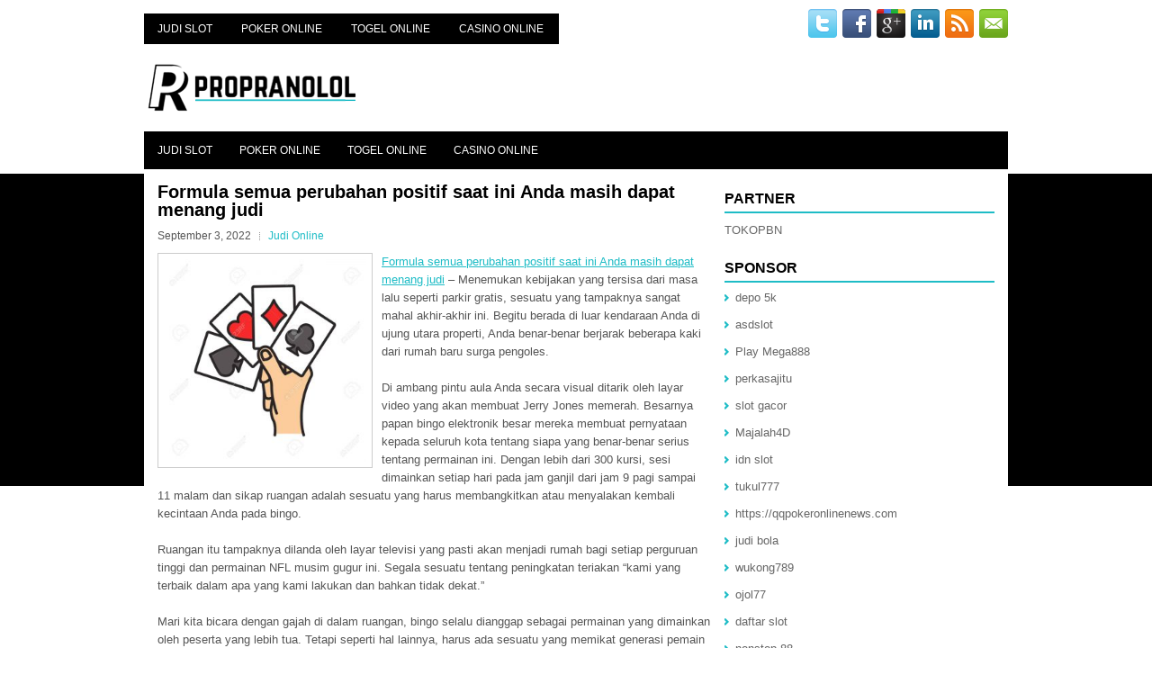

--- FILE ---
content_type: text/html; charset=UTF-8
request_url: http://www.michael-korsoutlet.us.com/formula-semua-perubahan-positif-saat-ini-anda-masih-dapat-menang-judi/
body_size: 10605
content:
<!DOCTYPE html><html xmlns="http://www.w3.org/1999/xhtml" lang="id">
<head profile="http://gmpg.org/xfn/11">
<meta http-equiv="Content-Type" content="text/html; charset=UTF-8" />
<meta name="viewport" content="width=device-width, initial-scale=1.0"/>
<link rel="stylesheet" href="http://www.michael-korsoutlet.us.com/wp-content/themes/Higis/lib/css/reset.css" type="text/css" media="screen, projection" />
<link rel="stylesheet" href="http://www.michael-korsoutlet.us.com/wp-content/themes/Higis/lib/css/defaults.css" type="text/css" media="screen, projection" />
<!--[if lt IE 8]><link rel="stylesheet" href="http://www.michael-korsoutlet.us.com/wp-content/themes/Higis/lib/css/ie.css" type="text/css" media="screen, projection" /><![endif]-->

<link rel="stylesheet" href="http://www.michael-korsoutlet.us.com/wp-content/themes/Higis/style.css" type="text/css" media="screen, projection" />

<title>Formula semua perubahan positif saat ini Anda masih dapat menang judi &#8211; Propanolol Norxprice</title>
<meta name='robots' content='max-image-preview:large' />
<link rel="alternate" type="application/rss+xml" title="Propanolol Norxprice &raquo; Formula semua perubahan positif saat ini Anda masih dapat menang judi Umpan Komentar" href="http://www.michael-korsoutlet.us.com/formula-semua-perubahan-positif-saat-ini-anda-masih-dapat-menang-judi/feed/" />
<script type="text/javascript">
window._wpemojiSettings = {"baseUrl":"https:\/\/s.w.org\/images\/core\/emoji\/14.0.0\/72x72\/","ext":".png","svgUrl":"https:\/\/s.w.org\/images\/core\/emoji\/14.0.0\/svg\/","svgExt":".svg","source":{"concatemoji":"http:\/\/www.michael-korsoutlet.us.com\/wp-includes\/js\/wp-emoji-release.min.js?ver=6.2.2"}};
/*! This file is auto-generated */
!function(e,a,t){var n,r,o,i=a.createElement("canvas"),p=i.getContext&&i.getContext("2d");function s(e,t){p.clearRect(0,0,i.width,i.height),p.fillText(e,0,0);e=i.toDataURL();return p.clearRect(0,0,i.width,i.height),p.fillText(t,0,0),e===i.toDataURL()}function c(e){var t=a.createElement("script");t.src=e,t.defer=t.type="text/javascript",a.getElementsByTagName("head")[0].appendChild(t)}for(o=Array("flag","emoji"),t.supports={everything:!0,everythingExceptFlag:!0},r=0;r<o.length;r++)t.supports[o[r]]=function(e){if(p&&p.fillText)switch(p.textBaseline="top",p.font="600 32px Arial",e){case"flag":return s("\ud83c\udff3\ufe0f\u200d\u26a7\ufe0f","\ud83c\udff3\ufe0f\u200b\u26a7\ufe0f")?!1:!s("\ud83c\uddfa\ud83c\uddf3","\ud83c\uddfa\u200b\ud83c\uddf3")&&!s("\ud83c\udff4\udb40\udc67\udb40\udc62\udb40\udc65\udb40\udc6e\udb40\udc67\udb40\udc7f","\ud83c\udff4\u200b\udb40\udc67\u200b\udb40\udc62\u200b\udb40\udc65\u200b\udb40\udc6e\u200b\udb40\udc67\u200b\udb40\udc7f");case"emoji":return!s("\ud83e\udef1\ud83c\udffb\u200d\ud83e\udef2\ud83c\udfff","\ud83e\udef1\ud83c\udffb\u200b\ud83e\udef2\ud83c\udfff")}return!1}(o[r]),t.supports.everything=t.supports.everything&&t.supports[o[r]],"flag"!==o[r]&&(t.supports.everythingExceptFlag=t.supports.everythingExceptFlag&&t.supports[o[r]]);t.supports.everythingExceptFlag=t.supports.everythingExceptFlag&&!t.supports.flag,t.DOMReady=!1,t.readyCallback=function(){t.DOMReady=!0},t.supports.everything||(n=function(){t.readyCallback()},a.addEventListener?(a.addEventListener("DOMContentLoaded",n,!1),e.addEventListener("load",n,!1)):(e.attachEvent("onload",n),a.attachEvent("onreadystatechange",function(){"complete"===a.readyState&&t.readyCallback()})),(e=t.source||{}).concatemoji?c(e.concatemoji):e.wpemoji&&e.twemoji&&(c(e.twemoji),c(e.wpemoji)))}(window,document,window._wpemojiSettings);
</script>
<style type="text/css">
img.wp-smiley,
img.emoji {
	display: inline !important;
	border: none !important;
	box-shadow: none !important;
	height: 1em !important;
	width: 1em !important;
	margin: 0 0.07em !important;
	vertical-align: -0.1em !important;
	background: none !important;
	padding: 0 !important;
}
</style>
	<link rel='stylesheet' id='wp-block-library-css' href='http://www.michael-korsoutlet.us.com/wp-includes/css/dist/block-library/style.min.css?ver=6.2.2' type='text/css' media='all' />
<link rel='stylesheet' id='classic-theme-styles-css' href='http://www.michael-korsoutlet.us.com/wp-includes/css/classic-themes.min.css?ver=6.2.2' type='text/css' media='all' />
<style id='global-styles-inline-css' type='text/css'>
body{--wp--preset--color--black: #000000;--wp--preset--color--cyan-bluish-gray: #abb8c3;--wp--preset--color--white: #ffffff;--wp--preset--color--pale-pink: #f78da7;--wp--preset--color--vivid-red: #cf2e2e;--wp--preset--color--luminous-vivid-orange: #ff6900;--wp--preset--color--luminous-vivid-amber: #fcb900;--wp--preset--color--light-green-cyan: #7bdcb5;--wp--preset--color--vivid-green-cyan: #00d084;--wp--preset--color--pale-cyan-blue: #8ed1fc;--wp--preset--color--vivid-cyan-blue: #0693e3;--wp--preset--color--vivid-purple: #9b51e0;--wp--preset--gradient--vivid-cyan-blue-to-vivid-purple: linear-gradient(135deg,rgba(6,147,227,1) 0%,rgb(155,81,224) 100%);--wp--preset--gradient--light-green-cyan-to-vivid-green-cyan: linear-gradient(135deg,rgb(122,220,180) 0%,rgb(0,208,130) 100%);--wp--preset--gradient--luminous-vivid-amber-to-luminous-vivid-orange: linear-gradient(135deg,rgba(252,185,0,1) 0%,rgba(255,105,0,1) 100%);--wp--preset--gradient--luminous-vivid-orange-to-vivid-red: linear-gradient(135deg,rgba(255,105,0,1) 0%,rgb(207,46,46) 100%);--wp--preset--gradient--very-light-gray-to-cyan-bluish-gray: linear-gradient(135deg,rgb(238,238,238) 0%,rgb(169,184,195) 100%);--wp--preset--gradient--cool-to-warm-spectrum: linear-gradient(135deg,rgb(74,234,220) 0%,rgb(151,120,209) 20%,rgb(207,42,186) 40%,rgb(238,44,130) 60%,rgb(251,105,98) 80%,rgb(254,248,76) 100%);--wp--preset--gradient--blush-light-purple: linear-gradient(135deg,rgb(255,206,236) 0%,rgb(152,150,240) 100%);--wp--preset--gradient--blush-bordeaux: linear-gradient(135deg,rgb(254,205,165) 0%,rgb(254,45,45) 50%,rgb(107,0,62) 100%);--wp--preset--gradient--luminous-dusk: linear-gradient(135deg,rgb(255,203,112) 0%,rgb(199,81,192) 50%,rgb(65,88,208) 100%);--wp--preset--gradient--pale-ocean: linear-gradient(135deg,rgb(255,245,203) 0%,rgb(182,227,212) 50%,rgb(51,167,181) 100%);--wp--preset--gradient--electric-grass: linear-gradient(135deg,rgb(202,248,128) 0%,rgb(113,206,126) 100%);--wp--preset--gradient--midnight: linear-gradient(135deg,rgb(2,3,129) 0%,rgb(40,116,252) 100%);--wp--preset--duotone--dark-grayscale: url('#wp-duotone-dark-grayscale');--wp--preset--duotone--grayscale: url('#wp-duotone-grayscale');--wp--preset--duotone--purple-yellow: url('#wp-duotone-purple-yellow');--wp--preset--duotone--blue-red: url('#wp-duotone-blue-red');--wp--preset--duotone--midnight: url('#wp-duotone-midnight');--wp--preset--duotone--magenta-yellow: url('#wp-duotone-magenta-yellow');--wp--preset--duotone--purple-green: url('#wp-duotone-purple-green');--wp--preset--duotone--blue-orange: url('#wp-duotone-blue-orange');--wp--preset--font-size--small: 13px;--wp--preset--font-size--medium: 20px;--wp--preset--font-size--large: 36px;--wp--preset--font-size--x-large: 42px;--wp--preset--spacing--20: 0.44rem;--wp--preset--spacing--30: 0.67rem;--wp--preset--spacing--40: 1rem;--wp--preset--spacing--50: 1.5rem;--wp--preset--spacing--60: 2.25rem;--wp--preset--spacing--70: 3.38rem;--wp--preset--spacing--80: 5.06rem;--wp--preset--shadow--natural: 6px 6px 9px rgba(0, 0, 0, 0.2);--wp--preset--shadow--deep: 12px 12px 50px rgba(0, 0, 0, 0.4);--wp--preset--shadow--sharp: 6px 6px 0px rgba(0, 0, 0, 0.2);--wp--preset--shadow--outlined: 6px 6px 0px -3px rgba(255, 255, 255, 1), 6px 6px rgba(0, 0, 0, 1);--wp--preset--shadow--crisp: 6px 6px 0px rgba(0, 0, 0, 1);}:where(.is-layout-flex){gap: 0.5em;}body .is-layout-flow > .alignleft{float: left;margin-inline-start: 0;margin-inline-end: 2em;}body .is-layout-flow > .alignright{float: right;margin-inline-start: 2em;margin-inline-end: 0;}body .is-layout-flow > .aligncenter{margin-left: auto !important;margin-right: auto !important;}body .is-layout-constrained > .alignleft{float: left;margin-inline-start: 0;margin-inline-end: 2em;}body .is-layout-constrained > .alignright{float: right;margin-inline-start: 2em;margin-inline-end: 0;}body .is-layout-constrained > .aligncenter{margin-left: auto !important;margin-right: auto !important;}body .is-layout-constrained > :where(:not(.alignleft):not(.alignright):not(.alignfull)){max-width: var(--wp--style--global--content-size);margin-left: auto !important;margin-right: auto !important;}body .is-layout-constrained > .alignwide{max-width: var(--wp--style--global--wide-size);}body .is-layout-flex{display: flex;}body .is-layout-flex{flex-wrap: wrap;align-items: center;}body .is-layout-flex > *{margin: 0;}:where(.wp-block-columns.is-layout-flex){gap: 2em;}.has-black-color{color: var(--wp--preset--color--black) !important;}.has-cyan-bluish-gray-color{color: var(--wp--preset--color--cyan-bluish-gray) !important;}.has-white-color{color: var(--wp--preset--color--white) !important;}.has-pale-pink-color{color: var(--wp--preset--color--pale-pink) !important;}.has-vivid-red-color{color: var(--wp--preset--color--vivid-red) !important;}.has-luminous-vivid-orange-color{color: var(--wp--preset--color--luminous-vivid-orange) !important;}.has-luminous-vivid-amber-color{color: var(--wp--preset--color--luminous-vivid-amber) !important;}.has-light-green-cyan-color{color: var(--wp--preset--color--light-green-cyan) !important;}.has-vivid-green-cyan-color{color: var(--wp--preset--color--vivid-green-cyan) !important;}.has-pale-cyan-blue-color{color: var(--wp--preset--color--pale-cyan-blue) !important;}.has-vivid-cyan-blue-color{color: var(--wp--preset--color--vivid-cyan-blue) !important;}.has-vivid-purple-color{color: var(--wp--preset--color--vivid-purple) !important;}.has-black-background-color{background-color: var(--wp--preset--color--black) !important;}.has-cyan-bluish-gray-background-color{background-color: var(--wp--preset--color--cyan-bluish-gray) !important;}.has-white-background-color{background-color: var(--wp--preset--color--white) !important;}.has-pale-pink-background-color{background-color: var(--wp--preset--color--pale-pink) !important;}.has-vivid-red-background-color{background-color: var(--wp--preset--color--vivid-red) !important;}.has-luminous-vivid-orange-background-color{background-color: var(--wp--preset--color--luminous-vivid-orange) !important;}.has-luminous-vivid-amber-background-color{background-color: var(--wp--preset--color--luminous-vivid-amber) !important;}.has-light-green-cyan-background-color{background-color: var(--wp--preset--color--light-green-cyan) !important;}.has-vivid-green-cyan-background-color{background-color: var(--wp--preset--color--vivid-green-cyan) !important;}.has-pale-cyan-blue-background-color{background-color: var(--wp--preset--color--pale-cyan-blue) !important;}.has-vivid-cyan-blue-background-color{background-color: var(--wp--preset--color--vivid-cyan-blue) !important;}.has-vivid-purple-background-color{background-color: var(--wp--preset--color--vivid-purple) !important;}.has-black-border-color{border-color: var(--wp--preset--color--black) !important;}.has-cyan-bluish-gray-border-color{border-color: var(--wp--preset--color--cyan-bluish-gray) !important;}.has-white-border-color{border-color: var(--wp--preset--color--white) !important;}.has-pale-pink-border-color{border-color: var(--wp--preset--color--pale-pink) !important;}.has-vivid-red-border-color{border-color: var(--wp--preset--color--vivid-red) !important;}.has-luminous-vivid-orange-border-color{border-color: var(--wp--preset--color--luminous-vivid-orange) !important;}.has-luminous-vivid-amber-border-color{border-color: var(--wp--preset--color--luminous-vivid-amber) !important;}.has-light-green-cyan-border-color{border-color: var(--wp--preset--color--light-green-cyan) !important;}.has-vivid-green-cyan-border-color{border-color: var(--wp--preset--color--vivid-green-cyan) !important;}.has-pale-cyan-blue-border-color{border-color: var(--wp--preset--color--pale-cyan-blue) !important;}.has-vivid-cyan-blue-border-color{border-color: var(--wp--preset--color--vivid-cyan-blue) !important;}.has-vivid-purple-border-color{border-color: var(--wp--preset--color--vivid-purple) !important;}.has-vivid-cyan-blue-to-vivid-purple-gradient-background{background: var(--wp--preset--gradient--vivid-cyan-blue-to-vivid-purple) !important;}.has-light-green-cyan-to-vivid-green-cyan-gradient-background{background: var(--wp--preset--gradient--light-green-cyan-to-vivid-green-cyan) !important;}.has-luminous-vivid-amber-to-luminous-vivid-orange-gradient-background{background: var(--wp--preset--gradient--luminous-vivid-amber-to-luminous-vivid-orange) !important;}.has-luminous-vivid-orange-to-vivid-red-gradient-background{background: var(--wp--preset--gradient--luminous-vivid-orange-to-vivid-red) !important;}.has-very-light-gray-to-cyan-bluish-gray-gradient-background{background: var(--wp--preset--gradient--very-light-gray-to-cyan-bluish-gray) !important;}.has-cool-to-warm-spectrum-gradient-background{background: var(--wp--preset--gradient--cool-to-warm-spectrum) !important;}.has-blush-light-purple-gradient-background{background: var(--wp--preset--gradient--blush-light-purple) !important;}.has-blush-bordeaux-gradient-background{background: var(--wp--preset--gradient--blush-bordeaux) !important;}.has-luminous-dusk-gradient-background{background: var(--wp--preset--gradient--luminous-dusk) !important;}.has-pale-ocean-gradient-background{background: var(--wp--preset--gradient--pale-ocean) !important;}.has-electric-grass-gradient-background{background: var(--wp--preset--gradient--electric-grass) !important;}.has-midnight-gradient-background{background: var(--wp--preset--gradient--midnight) !important;}.has-small-font-size{font-size: var(--wp--preset--font-size--small) !important;}.has-medium-font-size{font-size: var(--wp--preset--font-size--medium) !important;}.has-large-font-size{font-size: var(--wp--preset--font-size--large) !important;}.has-x-large-font-size{font-size: var(--wp--preset--font-size--x-large) !important;}
.wp-block-navigation a:where(:not(.wp-element-button)){color: inherit;}
:where(.wp-block-columns.is-layout-flex){gap: 2em;}
.wp-block-pullquote{font-size: 1.5em;line-height: 1.6;}
</style>
<script type='text/javascript' src='http://www.michael-korsoutlet.us.com/wp-includes/js/jquery/jquery.min.js?ver=3.6.4' id='jquery-core-js'></script>
<script type='text/javascript' src='http://www.michael-korsoutlet.us.com/wp-includes/js/jquery/jquery-migrate.min.js?ver=3.4.0' id='jquery-migrate-js'></script>
<script type='text/javascript' src='http://www.michael-korsoutlet.us.com/wp-content/themes/Higis/lib/js/superfish.js?ver=6.2.2' id='superfish-js'></script>
<script type='text/javascript' src='http://www.michael-korsoutlet.us.com/wp-content/themes/Higis/lib/js/jquery.mobilemenu.js?ver=6.2.2' id='mobilemenu-js'></script>
<link rel="https://api.w.org/" href="http://www.michael-korsoutlet.us.com/wp-json/" /><link rel="alternate" type="application/json" href="http://www.michael-korsoutlet.us.com/wp-json/wp/v2/posts/2793" /><link rel="EditURI" type="application/rsd+xml" title="RSD" href="http://www.michael-korsoutlet.us.com/xmlrpc.php?rsd" />
<link rel="wlwmanifest" type="application/wlwmanifest+xml" href="http://www.michael-korsoutlet.us.com/wp-includes/wlwmanifest.xml" />

<link rel="canonical" href="http://www.michael-korsoutlet.us.com/formula-semua-perubahan-positif-saat-ini-anda-masih-dapat-menang-judi/" />
<link rel='shortlink' href='http://www.michael-korsoutlet.us.com/?p=2793' />
<link rel="alternate" type="application/json+oembed" href="http://www.michael-korsoutlet.us.com/wp-json/oembed/1.0/embed?url=http%3A%2F%2Fwww.michael-korsoutlet.us.com%2Fformula-semua-perubahan-positif-saat-ini-anda-masih-dapat-menang-judi%2F" />
<link rel="alternate" type="text/xml+oembed" href="http://www.michael-korsoutlet.us.com/wp-json/oembed/1.0/embed?url=http%3A%2F%2Fwww.michael-korsoutlet.us.com%2Fformula-semua-perubahan-positif-saat-ini-anda-masih-dapat-menang-judi%2F&#038;format=xml" />
<link rel="shortcut icon" href="http://www.michael-korsoutlet.us.com/wp-content/uploads/2020/04/f.png" type="image/x-icon" />
<link rel="alternate" type="application/rss+xml" title="Propanolol Norxprice RSS Feed" href="http://www.michael-korsoutlet.us.com/feed/" />
<link rel="pingback" href="http://www.michael-korsoutlet.us.com/xmlrpc.php" />

</head>

<body class="post-template-default single single-post postid-2793 single-format-standard">

<div id="container">

    <div class="clearfix">
        			<div class="menu-primary-container"><ul id="menu-primary" class="menus menu-primary"><li id="menu-item-3537" class="menu-item menu-item-type-taxonomy menu-item-object-category menu-item-3537"><a href="http://www.michael-korsoutlet.us.com/category/judi-slot/">Judi Slot</a></li>
<li id="menu-item-179" class="menu-item menu-item-type-taxonomy menu-item-object-category menu-item-179"><a href="http://www.michael-korsoutlet.us.com/category/poker-online/">Poker Online</a></li>
<li id="menu-item-180" class="menu-item menu-item-type-taxonomy menu-item-object-category menu-item-180"><a href="http://www.michael-korsoutlet.us.com/category/togel-online/">Togel Online</a></li>
<li id="menu-item-182" class="menu-item menu-item-type-taxonomy menu-item-object-category menu-item-182"><a href="http://www.michael-korsoutlet.us.com/category/casino-online/">Casino Online</a></li>
</ul></div>              <!--.primary menu--> 	
                
        <div id="top-social-profiles">
                        <ul class="widget-container"><li class="social-profiles-widget">
            <a href="http://twitter.com/" target="_blank"><img title="Twitter" alt="Twitter" src="http://www.michael-korsoutlet.us.com/wp-content/themes/Higis/images/social-profiles/twitter.png" /></a><a href="http://facebook.com/" target="_blank"><img title="Facebook" alt="Facebook" src="http://www.michael-korsoutlet.us.com/wp-content/themes/Higis/images/social-profiles/facebook.png" /></a><a href="https://plus.google.com/" target="_blank"><img title="Google Plus" alt="Google Plus" src="http://www.michael-korsoutlet.us.com/wp-content/themes/Higis/images/social-profiles/gplus.png" /></a><a href="http://www.linkedin.com/" target="_blank"><img title="LinkedIn" alt="LinkedIn" src="http://www.michael-korsoutlet.us.com/wp-content/themes/Higis/images/social-profiles/linkedin.png" /></a><a href="http://www.michael-korsoutlet.us.com/feed/" target="_blank"><img title="RSS Feed" alt="RSS Feed" src="http://www.michael-korsoutlet.us.com/wp-content/themes/Higis/images/social-profiles/rss.png" /></a><a href="/cdn-cgi/l/email-protection#8cf5e3f9fecce9e1ede5e0a2efe3e1" target="_blank"><img title="Email" alt="Email" src="http://www.michael-korsoutlet.us.com/wp-content/themes/Higis/images/social-profiles/email.png" /></a>            </li></ul>
                    </div>
    </div>
    

    <div id="header">
    
        <div class="logo">
         
            <a href="http://www.michael-korsoutlet.us.com"><img src="http://www.michael-korsoutlet.us.com/wp-content/uploads/2020/04/logo.png" alt="Propanolol Norxprice" title="Propanolol Norxprice" /></a>
         
        </div><!-- .logo -->

        <div class="header-right">
             
        </div><!-- .header-right -->
        
    </div><!-- #header -->
    
            <div class="clearfix">
            			<div class="menu-secondary-container"><ul id="menu-primary-1" class="menus menu-secondary"><li class="menu-item menu-item-type-taxonomy menu-item-object-category menu-item-3537"><a href="http://www.michael-korsoutlet.us.com/category/judi-slot/">Judi Slot</a></li>
<li class="menu-item menu-item-type-taxonomy menu-item-object-category menu-item-179"><a href="http://www.michael-korsoutlet.us.com/category/poker-online/">Poker Online</a></li>
<li class="menu-item menu-item-type-taxonomy menu-item-object-category menu-item-180"><a href="http://www.michael-korsoutlet.us.com/category/togel-online/">Togel Online</a></li>
<li class="menu-item menu-item-type-taxonomy menu-item-object-category menu-item-182"><a href="http://www.michael-korsoutlet.us.com/category/casino-online/">Casino Online</a></li>
</ul></div>              <!--.secondary menu--> 	
                </div>
    
    <div id="main">
    
            
        <div id="content">
            
                    
            
    <div class="post post-single clearfix post-2793 type-post status-publish format-standard has-post-thumbnail hentry category-judi-online tag-casino tag-judi tag-poker tag-slot" id="post-2793">
    
        <h2 class="title">Formula semua perubahan positif saat ini Anda masih dapat menang judi</h2>
        
        <div class="postmeta-primary">
    
            <span class="meta_date">September 3, 2022</span>
           &nbsp; <span class="meta_categories"><a href="http://www.michael-korsoutlet.us.com/category/judi-online/" rel="category tag">Judi Online</a></span>
    
                 
        </div>
        
        <div class="entry clearfix">
            
            <img width="225" height="225" src="http://www.michael-korsoutlet.us.com/wp-content/uploads/2020/11/Kartua6.jpg" class="alignleft featured_image wp-post-image" alt="" decoding="async" srcset="http://www.michael-korsoutlet.us.com/wp-content/uploads/2020/11/Kartua6.jpg 1300w, http://www.michael-korsoutlet.us.com/wp-content/uploads/2020/11/Kartua6-300x300.jpg 300w, http://www.michael-korsoutlet.us.com/wp-content/uploads/2020/11/Kartua6-1024x1024.jpg 1024w, http://www.michael-korsoutlet.us.com/wp-content/uploads/2020/11/Kartua6-150x150.jpg 150w, http://www.michael-korsoutlet.us.com/wp-content/uploads/2020/11/Kartua6-768x768.jpg 768w" sizes="(max-width: 225px) 100vw, 225px" />            
            <p><a href="http://www.michael-korsoutlet.us.com/formula-semua-perubahan-positif-saat-ini-anda-masih-dapat-menang-judi/">Formula semua perubahan positif saat ini Anda masih dapat menang judi</a> &#8211; Menemukan kebijakan yang tersisa dari masa lalu seperti parkir gratis, sesuatu yang tampaknya sangat mahal akhir-akhir ini. Begitu berada di luar kendaraan Anda di ujung utara properti, Anda benar-benar berjarak beberapa kaki dari rumah baru surga pengoles.</p>
<p>Di ambang pintu aula Anda secara visual ditarik oleh layar video yang akan membuat Jerry Jones memerah. Besarnya papan bingo elektronik besar mereka membuat pernyataan kepada seluruh kota tentang siapa yang benar-benar serius tentang permainan ini. Dengan lebih dari 300 kursi, sesi dimainkan setiap hari pada jam ganjil dari jam 9 pagi sampai 11 malam dan sikap ruangan adalah sesuatu yang harus membangkitkan atau menyalakan kembali kecintaan Anda pada bingo.</p>
<p>Ruangan itu tampaknya dilanda oleh layar televisi yang pasti akan menjadi rumah bagi setiap perguruan tinggi dan permainan NFL musim gugur ini. Segala sesuatu tentang peningkatan teriakan &#8220;kami yang terbaik dalam apa yang kami lakukan dan bahkan tidak dekat.&#8221;</p>
<p>Mari kita bicara dengan gajah di dalam ruangan, bingo selalu dianggap sebagai permainan yang dimainkan oleh peserta yang lebih tua. Tetapi seperti hal lainnya, harus ada sesuatu yang memikat generasi pemain baru. Nelson mengingatkan bagaimana mereka akan menyerang persepsi itu dengan malam-malam bertema yang berbeda seperti Rock n &#8216;Roll Bingo; tidak yakin apakah ini berarti malam dengan Def Leppard ketika saya menghancurkan kotak B8 dengan pengoles biru saya, tetapi bahkan jika tidak, acara semacam ini, bersama dengan Country Bingo, harus dengan mudah membantu membalikkan tanah untuk masa depan permainan. Bilah besar di sudut kiri belakang juga akan membantu.</p>
<p>Kelas atas adalah cara terbaik untuk menggambarkan pengalaman pertama saya ketika saya berjalan-jalan ke bagian VIP unik di belakang, area yang ditutup oleh kaca untuk klien mereka yang lebih besar untuk menikmati pengalaman bingo yang lebih tenang, jauh dari anak-anak yang suka merusak bingo mimpi kunjungi agen judi online <a href="https://hokislot168.top/">asia slot 4d</a>.</p>
<p>Setelah menghabiskan satu sore di properti yang terletak tepat di I-15 dan Sahara Ave., jelas Palace Station telah memantapkan kembali dirinya sebagai pemain utama untuk bisnis lokal.</p>
    
        </div>
        
        <div class="postmeta-secondary"><span class="meta_tags"><a href="http://www.michael-korsoutlet.us.com/tag/casino/" rel="tag">Casino</a>, <a href="http://www.michael-korsoutlet.us.com/tag/judi/" rel="tag">Judi</a>, <a href="http://www.michael-korsoutlet.us.com/tag/poker/" rel="tag">Poker</a>, <a href="http://www.michael-korsoutlet.us.com/tag/slot/" rel="tag">Slot</a></span></div> 
        
    
    </div><!-- Post ID 2793 -->
    
                
                    
        </div><!-- #content -->
    
        
<div id="sidebar-primary">
	
		<ul class="widget_text widget-container">
			<li id="custom_html-6" class="widget_text widget widget_custom_html">
				<h3 class="widgettitle">PARTNER</h3>
				<div class="textwidget custom-html-widget"><a href="https://www.tokopbn.com/">TOKOPBN</a></div>
			</li>
		</ul>
    	
		<ul class="widget-container">
			<li id="sponsor" class="widget widget_meta">
				<h3 class="widgettitle">Sponsor</h3>			
				<ul>
					<li><a href="https://www.hits.co.id/i/contact">depo 5k</a></li>
                    		<li><a href="https://asdslotlight.com/">asdslot</a></li>
                    		<li><a href="https://playmega888.net">Play Mega888</a></li>
                    		<li><a href="https://www.nadsbakery.com/blog/">perkasajitu</a></li>
                    		<li><a href="https://kazerestaurant.com/menu/">slot gacor</a></li>
                    		<li><a href="https://wildhillssafari.com/blog/">Majalah4D</a></li>
                    		<li><a href="https://maisonlatif.com/">idn slot</a></li>
                    		<li><a href="https://oliverpeluqueros.es/paradise/">tukul777</a></li>
                    		<li><a href="https://qqpokeronlinenews.com/">https://qqpokeronlinenews.com</a></li>
                    		<li><a href="https://sunviewcafetc.com/">judi bola</a></li>
                    		<li><a href="https://wukong789.asia/">wukong789</a></li>
                    		<li><a href="https://www.losangelesdeckbuilders.org/">ojol77</a></li>
                    		<li><a href="https://www.lesvalades.com/">daftar slot</a></li>
                    		<li><a href="https://temofy.com">nonstop 88</a></li>
                    		<li><a href="https://dolanindonesiaku.com/">gaskan88</a></li>
                    		<li><a href="https://www.philippineshonolulu.org/">judi slot gacor</a></li>
                    						</ul>
			</li>
		</ul>

    <ul class="widget-container"><li id="meta-4" class="widget widget_meta"><h3 class="widgettitle">Meta</h3>
		<ul>
						<li><a href="http://www.michael-korsoutlet.us.com/wp-login.php">Masuk</a></li>
			<li><a href="http://www.michael-korsoutlet.us.com/feed/">Feed entri</a></li>
			<li><a href="http://www.michael-korsoutlet.us.com/comments/feed/">Feed komentar</a></li>

			<li><a href="https://wordpress.org/">WordPress.org</a></li>
		</ul>

		</li></ul><ul class="widget-container"><li id="search-4" class="widget widget_search"> 
<div id="search" title="Type and hit enter">
    <form method="get" id="searchform" action="http://www.michael-korsoutlet.us.com/"> 
        <input type="text" value="Search" 
            name="s" id="s"  onblur="if (this.value == '')  {this.value = 'Search';}"  
            onfocus="if (this.value == 'Search') {this.value = '';}" 
        />
    </form>
</div><!-- #search --></li></ul><ul class="widget-container"><li id="archives-4" class="widget widget_archive"><h3 class="widgettitle">Arsip</h3>
			<ul>
					<li><a href='http://www.michael-korsoutlet.us.com/2026/01/'>Januari 2026</a>&nbsp;(20)</li>
	<li><a href='http://www.michael-korsoutlet.us.com/2025/12/'>Desember 2025</a>&nbsp;(27)</li>
	<li><a href='http://www.michael-korsoutlet.us.com/2025/11/'>November 2025</a>&nbsp;(29)</li>
	<li><a href='http://www.michael-korsoutlet.us.com/2025/10/'>Oktober 2025</a>&nbsp;(21)</li>
	<li><a href='http://www.michael-korsoutlet.us.com/2025/09/'>September 2025</a>&nbsp;(17)</li>
	<li><a href='http://www.michael-korsoutlet.us.com/2025/08/'>Agustus 2025</a>&nbsp;(13)</li>
	<li><a href='http://www.michael-korsoutlet.us.com/2025/07/'>Juli 2025</a>&nbsp;(20)</li>
	<li><a href='http://www.michael-korsoutlet.us.com/2025/06/'>Juni 2025</a>&nbsp;(19)</li>
	<li><a href='http://www.michael-korsoutlet.us.com/2025/05/'>Mei 2025</a>&nbsp;(13)</li>
	<li><a href='http://www.michael-korsoutlet.us.com/2025/04/'>April 2025</a>&nbsp;(31)</li>
	<li><a href='http://www.michael-korsoutlet.us.com/2025/03/'>Maret 2025</a>&nbsp;(35)</li>
	<li><a href='http://www.michael-korsoutlet.us.com/2025/02/'>Februari 2025</a>&nbsp;(35)</li>
	<li><a href='http://www.michael-korsoutlet.us.com/2025/01/'>Januari 2025</a>&nbsp;(33)</li>
	<li><a href='http://www.michael-korsoutlet.us.com/2024/12/'>Desember 2024</a>&nbsp;(34)</li>
	<li><a href='http://www.michael-korsoutlet.us.com/2024/11/'>November 2024</a>&nbsp;(34)</li>
	<li><a href='http://www.michael-korsoutlet.us.com/2024/10/'>Oktober 2024</a>&nbsp;(41)</li>
	<li><a href='http://www.michael-korsoutlet.us.com/2024/09/'>September 2024</a>&nbsp;(39)</li>
	<li><a href='http://www.michael-korsoutlet.us.com/2024/08/'>Agustus 2024</a>&nbsp;(48)</li>
	<li><a href='http://www.michael-korsoutlet.us.com/2024/07/'>Juli 2024</a>&nbsp;(53)</li>
	<li><a href='http://www.michael-korsoutlet.us.com/2024/06/'>Juni 2024</a>&nbsp;(49)</li>
	<li><a href='http://www.michael-korsoutlet.us.com/2024/05/'>Mei 2024</a>&nbsp;(38)</li>
	<li><a href='http://www.michael-korsoutlet.us.com/2024/04/'>April 2024</a>&nbsp;(38)</li>
	<li><a href='http://www.michael-korsoutlet.us.com/2024/03/'>Maret 2024</a>&nbsp;(44)</li>
	<li><a href='http://www.michael-korsoutlet.us.com/2024/02/'>Februari 2024</a>&nbsp;(34)</li>
	<li><a href='http://www.michael-korsoutlet.us.com/2024/01/'>Januari 2024</a>&nbsp;(30)</li>
	<li><a href='http://www.michael-korsoutlet.us.com/2023/12/'>Desember 2023</a>&nbsp;(27)</li>
	<li><a href='http://www.michael-korsoutlet.us.com/2023/11/'>November 2023</a>&nbsp;(22)</li>
	<li><a href='http://www.michael-korsoutlet.us.com/2023/10/'>Oktober 2023</a>&nbsp;(37)</li>
	<li><a href='http://www.michael-korsoutlet.us.com/2023/09/'>September 2023</a>&nbsp;(25)</li>
	<li><a href='http://www.michael-korsoutlet.us.com/2023/08/'>Agustus 2023</a>&nbsp;(30)</li>
	<li><a href='http://www.michael-korsoutlet.us.com/2023/07/'>Juli 2023</a>&nbsp;(41)</li>
	<li><a href='http://www.michael-korsoutlet.us.com/2023/06/'>Juni 2023</a>&nbsp;(32)</li>
	<li><a href='http://www.michael-korsoutlet.us.com/2023/05/'>Mei 2023</a>&nbsp;(50)</li>
	<li><a href='http://www.michael-korsoutlet.us.com/2023/04/'>April 2023</a>&nbsp;(31)</li>
	<li><a href='http://www.michael-korsoutlet.us.com/2023/03/'>Maret 2023</a>&nbsp;(32)</li>
	<li><a href='http://www.michael-korsoutlet.us.com/2023/02/'>Februari 2023</a>&nbsp;(30)</li>
	<li><a href='http://www.michael-korsoutlet.us.com/2023/01/'>Januari 2023</a>&nbsp;(31)</li>
	<li><a href='http://www.michael-korsoutlet.us.com/2022/12/'>Desember 2022</a>&nbsp;(29)</li>
	<li><a href='http://www.michael-korsoutlet.us.com/2022/11/'>November 2022</a>&nbsp;(37)</li>
	<li><a href='http://www.michael-korsoutlet.us.com/2022/10/'>Oktober 2022</a>&nbsp;(32)</li>
	<li><a href='http://www.michael-korsoutlet.us.com/2022/09/'>September 2022</a>&nbsp;(35)</li>
	<li><a href='http://www.michael-korsoutlet.us.com/2022/08/'>Agustus 2022</a>&nbsp;(36)</li>
	<li><a href='http://www.michael-korsoutlet.us.com/2022/07/'>Juli 2022</a>&nbsp;(34)</li>
	<li><a href='http://www.michael-korsoutlet.us.com/2022/06/'>Juni 2022</a>&nbsp;(36)</li>
	<li><a href='http://www.michael-korsoutlet.us.com/2022/05/'>Mei 2022</a>&nbsp;(39)</li>
	<li><a href='http://www.michael-korsoutlet.us.com/2022/04/'>April 2022</a>&nbsp;(34)</li>
	<li><a href='http://www.michael-korsoutlet.us.com/2022/03/'>Maret 2022</a>&nbsp;(34)</li>
	<li><a href='http://www.michael-korsoutlet.us.com/2022/02/'>Februari 2022</a>&nbsp;(31)</li>
	<li><a href='http://www.michael-korsoutlet.us.com/2022/01/'>Januari 2022</a>&nbsp;(30)</li>
	<li><a href='http://www.michael-korsoutlet.us.com/2021/12/'>Desember 2021</a>&nbsp;(34)</li>
	<li><a href='http://www.michael-korsoutlet.us.com/2021/11/'>November 2021</a>&nbsp;(21)</li>
	<li><a href='http://www.michael-korsoutlet.us.com/2021/10/'>Oktober 2021</a>&nbsp;(27)</li>
	<li><a href='http://www.michael-korsoutlet.us.com/2021/09/'>September 2021</a>&nbsp;(17)</li>
	<li><a href='http://www.michael-korsoutlet.us.com/2021/08/'>Agustus 2021</a>&nbsp;(23)</li>
	<li><a href='http://www.michael-korsoutlet.us.com/2021/07/'>Juli 2021</a>&nbsp;(22)</li>
	<li><a href='http://www.michael-korsoutlet.us.com/2021/06/'>Juni 2021</a>&nbsp;(11)</li>
	<li><a href='http://www.michael-korsoutlet.us.com/2021/05/'>Mei 2021</a>&nbsp;(20)</li>
	<li><a href='http://www.michael-korsoutlet.us.com/2021/04/'>April 2021</a>&nbsp;(18)</li>
	<li><a href='http://www.michael-korsoutlet.us.com/2021/03/'>Maret 2021</a>&nbsp;(26)</li>
	<li><a href='http://www.michael-korsoutlet.us.com/2021/02/'>Februari 2021</a>&nbsp;(15)</li>
	<li><a href='http://www.michael-korsoutlet.us.com/2021/01/'>Januari 2021</a>&nbsp;(18)</li>
	<li><a href='http://www.michael-korsoutlet.us.com/2020/12/'>Desember 2020</a>&nbsp;(15)</li>
	<li><a href='http://www.michael-korsoutlet.us.com/2020/11/'>November 2020</a>&nbsp;(15)</li>
	<li><a href='http://www.michael-korsoutlet.us.com/2020/10/'>Oktober 2020</a>&nbsp;(27)</li>
	<li><a href='http://www.michael-korsoutlet.us.com/2020/09/'>September 2020</a>&nbsp;(22)</li>
	<li><a href='http://www.michael-korsoutlet.us.com/2020/08/'>Agustus 2020</a>&nbsp;(8)</li>
	<li><a href='http://www.michael-korsoutlet.us.com/2020/07/'>Juli 2020</a>&nbsp;(14)</li>
	<li><a href='http://www.michael-korsoutlet.us.com/2020/06/'>Juni 2020</a>&nbsp;(19)</li>
	<li><a href='http://www.michael-korsoutlet.us.com/2020/05/'>Mei 2020</a>&nbsp;(11)</li>
	<li><a href='http://www.michael-korsoutlet.us.com/2020/04/'>April 2020</a>&nbsp;(8)</li>
			</ul>

			</li></ul><ul class="widget-container"><li id="categories-2" class="widget widget_categories"><h3 class="widgettitle">Kategori</h3>
			<ul>
					<li class="cat-item cat-item-62"><a href="http://www.michael-korsoutlet.us.com/category/casino-online/">Casino Online</a> (146)
</li>
	<li class="cat-item cat-item-117"><a href="http://www.michael-korsoutlet.us.com/category/judi-online/">Judi Online</a> (737)
</li>
	<li class="cat-item cat-item-124"><a href="http://www.michael-korsoutlet.us.com/category/judi-slot/">Judi Slot</a> (234)
</li>
	<li class="cat-item cat-item-2"><a href="http://www.michael-korsoutlet.us.com/category/poker-online/">Poker Online</a> (748)
</li>
	<li class="cat-item cat-item-26"><a href="http://www.michael-korsoutlet.us.com/category/togel-online/">Togel Online</a> (127)
</li>
			</ul>

			</li></ul>
		<ul class="widget-container"><li id="recent-posts-4" class="widget widget_recent_entries">
		<h3 class="widgettitle">Pos-pos Terbaru</h3>
		<ul>
											<li>
					<a href="http://www.michael-korsoutlet.us.com/rounder-casino-slot-qq-2026-bovada-membawa-kembali-juta-dolar-akhir-pekan-dengan-jackpot/">Rounder Casino Slot QQ 2026 Bovada Membawa Kembali Juta Dolar Akhir Pekan Dengan Jackpot</a>
											<span class="post-date">Januari 29, 2026</span>
									</li>
											<li>
					<a href="http://www.michael-korsoutlet.us.com/linda-johnson-mike-sexton-adalah-teman-terbesar-slot-qq-2026/">Linda Johnson: Mike Sexton Adalah Teman Terbesar Slot QQ 2026</a>
											<span class="post-date">Januari 26, 2026</span>
									</li>
											<li>
					<a href="http://www.michael-korsoutlet.us.com/bagaimana-strategi-gto-digunakan-dalam-permainan-semacam-casino-slot-qq-2026-las-vegas/">Bagaimana strategi GTO digunakan dalam permainan semacam Casino Slot QQ 2026 Las Vegas</a>
											<span class="post-date">Januari 26, 2026</span>
									</li>
											<li>
					<a href="http://www.michael-korsoutlet.us.com/poker-2026-tidak-akan-kehilangan-sosok-robert-turner/">Poker 2026 tidak akan kehilangan Sosok Robert Turner</a>
											<span class="post-date">Januari 22, 2026</span>
									</li>
											<li>
					<a href="http://www.michael-korsoutlet.us.com/casino-toto-2026-new-york-diizinkan-untuk-dibuka-kembali-minggu-depan/">Casino Toto 2026 New York Diizinkan Untuk Dibuka Kembali Minggu Depan</a>
											<span class="post-date">Januari 21, 2026</span>
									</li>
					</ul>

		</li></ul><ul class="widget-container"><li id="tag_cloud-2" class="widget widget_tag_cloud"><h3 class="widgettitle">Tag</h3><div class="tagcloud"><a href="http://www.michael-korsoutlet.us.com/tag/agen-bandarq/" class="tag-cloud-link tag-link-83 tag-link-position-1" style="font-size: 9.8729096989967pt;" aria-label="Agen BandarQ (4 item)">Agen BandarQ</a>
<a href="http://www.michael-korsoutlet.us.com/tag/agen-bandarqq/" class="tag-cloud-link tag-link-25 tag-link-position-2" style="font-size: 10.809364548495pt;" aria-label="Agen Bandarqq (7 item)">Agen Bandarqq</a>
<a href="http://www.michael-korsoutlet.us.com/tag/agen-judi/" class="tag-cloud-link tag-link-10 tag-link-position-3" style="font-size: 10.57525083612pt;" aria-label="Agen Judi (6 item)">Agen Judi</a>
<a href="http://www.michael-korsoutlet.us.com/tag/agen-judi-online/" class="tag-cloud-link tag-link-24 tag-link-position-4" style="font-size: 9.4046822742475pt;" aria-label="Agen Judi Online (3 item)">Agen Judi Online</a>
<a href="http://www.michael-korsoutlet.us.com/tag/agen-poker-qq/" class="tag-cloud-link tag-link-34 tag-link-position-5" style="font-size: 8.8428093645485pt;" aria-label="Agen Poker QQ (2 item)">Agen Poker QQ</a>
<a href="http://www.michael-korsoutlet.us.com/tag/bandar/" class="tag-cloud-link tag-link-88 tag-link-position-6" style="font-size: 10.809364548495pt;" aria-label="Bandar (7 item)">Bandar</a>
<a href="http://www.michael-korsoutlet.us.com/tag/bandar-judi/" class="tag-cloud-link tag-link-9 tag-link-position-7" style="font-size: 8.8428093645485pt;" aria-label="Bandar Judi (2 item)">Bandar Judi</a>
<a href="http://www.michael-korsoutlet.us.com/tag/bandar-kasino/" class="tag-cloud-link tag-link-86 tag-link-position-8" style="font-size: 8.8428093645485pt;" aria-label="Bandar Kasino (2 item)">Bandar Kasino</a>
<a href="http://www.michael-korsoutlet.us.com/tag/bandar-poker/" class="tag-cloud-link tag-link-8 tag-link-position-9" style="font-size: 8.8428093645485pt;" aria-label="Bandar Poker (2 item)">Bandar Poker</a>
<a href="http://www.michael-korsoutlet.us.com/tag/bandarq/" class="tag-cloud-link tag-link-107 tag-link-position-10" style="font-size: 8.8428093645485pt;" aria-label="BandarQ (2 item)">BandarQ</a>
<a href="http://www.michael-korsoutlet.us.com/tag/bandarqq/" class="tag-cloud-link tag-link-4 tag-link-position-11" style="font-size: 12.120401337793pt;" aria-label="BandarQQ (14 item)">BandarQQ</a>
<a href="http://www.michael-korsoutlet.us.com/tag/bandarqq-online/" class="tag-cloud-link tag-link-28 tag-link-position-12" style="font-size: 8.8428093645485pt;" aria-label="BandarQQ Online (2 item)">BandarQQ Online</a>
<a href="http://www.michael-korsoutlet.us.com/tag/blackjack/" class="tag-cloud-link tag-link-92 tag-link-position-13" style="font-size: 9.8729096989967pt;" aria-label="Blackjack (4 item)">Blackjack</a>
<a href="http://www.michael-korsoutlet.us.com/tag/bola/" class="tag-cloud-link tag-link-113 tag-link-position-14" style="font-size: 8.8428093645485pt;" aria-label="Bola (2 item)">Bola</a>
<a href="http://www.michael-korsoutlet.us.com/tag/capsa-susun/" class="tag-cloud-link tag-link-40 tag-link-position-15" style="font-size: 11.652173913043pt;" aria-label="Capsa Susun (11 item)">Capsa Susun</a>
<a href="http://www.michael-korsoutlet.us.com/tag/casino/" class="tag-cloud-link tag-link-122 tag-link-position-16" style="font-size: 21.719063545151pt;" aria-label="Casino (1,715 item)">Casino</a>
<a href="http://www.michael-korsoutlet.us.com/tag/casino-online/" class="tag-cloud-link tag-link-37 tag-link-position-17" style="font-size: 8.8428093645485pt;" aria-label="Casino Online (2 item)">Casino Online</a>
<a href="http://www.michael-korsoutlet.us.com/tag/covid-19-kenapa-orang-finlandia-main-online-di-karantina/" class="tag-cloud-link tag-link-96 tag-link-position-18" style="font-size: 8pt;" aria-label="Covid-19 : Kenapa Orang Finlandia Main Online di Karantina (1 item)">Covid-19 : Kenapa Orang Finlandia Main Online di Karantina</a>
<a href="http://www.michael-korsoutlet.us.com/tag/dominoqq/" class="tag-cloud-link tag-link-3 tag-link-position-19" style="font-size: 12.214046822742pt;" aria-label="DominoQQ (15 item)">DominoQQ</a>
<a href="http://www.michael-korsoutlet.us.com/tag/drama-korea/" class="tag-cloud-link tag-link-97 tag-link-position-20" style="font-size: 8pt;" aria-label="Drama Korea (1 item)">Drama Korea</a>
<a href="http://www.michael-korsoutlet.us.com/tag/film-action/" class="tag-cloud-link tag-link-98 tag-link-position-21" style="font-size: 8pt;" aria-label="Film Action (1 item)">Film Action</a>
<a href="http://www.michael-korsoutlet.us.com/tag/film-hollywood/" class="tag-cloud-link tag-link-100 tag-link-position-22" style="font-size: 8pt;" aria-label="Film Hollywood (1 item)">Film Hollywood</a>
<a href="http://www.michael-korsoutlet.us.com/tag/film-korea/" class="tag-cloud-link tag-link-59 tag-link-position-23" style="font-size: 8.8428093645485pt;" aria-label="Film Korea (2 item)">Film Korea</a>
<a href="http://www.michael-korsoutlet.us.com/tag/film-thriller/" class="tag-cloud-link tag-link-99 tag-link-position-24" style="font-size: 8pt;" aria-label="Film Thriller (1 item)">Film Thriller</a>
<a href="http://www.michael-korsoutlet.us.com/tag/info-judi/" class="tag-cloud-link tag-link-63 tag-link-position-25" style="font-size: 8.8428093645485pt;" aria-label="Info Judi (2 item)">Info Judi</a>
<a href="http://www.michael-korsoutlet.us.com/tag/jackpot/" class="tag-cloud-link tag-link-91 tag-link-position-26" style="font-size: 8.8428093645485pt;" aria-label="Jackpot (2 item)">Jackpot</a>
<a href="http://www.michael-korsoutlet.us.com/tag/judi/" class="tag-cloud-link tag-link-81 tag-link-position-27" style="font-size: 22pt;" aria-label="Judi (1,942 item)">Judi</a>
<a href="http://www.michael-korsoutlet.us.com/tag/judi-online/" class="tag-cloud-link tag-link-27 tag-link-position-28" style="font-size: 10.809364548495pt;" aria-label="Judi Online (7 item)">Judi Online</a>
<a href="http://www.michael-korsoutlet.us.com/tag/kasino/" class="tag-cloud-link tag-link-79 tag-link-position-29" style="font-size: 13.150501672241pt;" aria-label="Kasino (24 item)">Kasino</a>
<a href="http://www.michael-korsoutlet.us.com/tag/kasino-online/" class="tag-cloud-link tag-link-6 tag-link-position-30" style="font-size: 11.979933110368pt;" aria-label="Kasino Online (13 item)">Kasino Online</a>
<a href="http://www.michael-korsoutlet.us.com/tag/las-vegas/" class="tag-cloud-link tag-link-64 tag-link-position-31" style="font-size: 8.8428093645485pt;" aria-label="Las Vegas (2 item)">Las Vegas</a>
<a href="http://www.michael-korsoutlet.us.com/tag/main-poker/" class="tag-cloud-link tag-link-74 tag-link-position-32" style="font-size: 9.8729096989967pt;" aria-label="main Poker (4 item)">main Poker</a>
<a href="http://www.michael-korsoutlet.us.com/tag/perang-baccarat/" class="tag-cloud-link tag-link-85 tag-link-position-33" style="font-size: 8.8428093645485pt;" aria-label="Perang Baccarat (2 item)">Perang Baccarat</a>
<a href="http://www.michael-korsoutlet.us.com/tag/poker/" class="tag-cloud-link tag-link-77 tag-link-position-34" style="font-size: 21.765886287625pt;" aria-label="Poker (1,725 item)">Poker</a>
<a href="http://www.michael-korsoutlet.us.com/tag/poker-online/" class="tag-cloud-link tag-link-7 tag-link-position-35" style="font-size: 12.775919732441pt;" aria-label="Poker Online (20 item)">Poker Online</a>
<a href="http://www.michael-korsoutlet.us.com/tag/pokerqq/" class="tag-cloud-link tag-link-29 tag-link-position-36" style="font-size: 10.809364548495pt;" aria-label="PokerQQ (7 item)">PokerQQ</a>
<a href="http://www.michael-korsoutlet.us.com/tag/poker-qq/" class="tag-cloud-link tag-link-32 tag-link-position-37" style="font-size: 10.57525083612pt;" aria-label="Poker QQ (6 item)">Poker QQ</a>
<a href="http://www.michael-korsoutlet.us.com/tag/roulette-online/" class="tag-cloud-link tag-link-71 tag-link-position-38" style="font-size: 8.8428093645485pt;" aria-label="Roulette Online (2 item)">Roulette Online</a>
<a href="http://www.michael-korsoutlet.us.com/tag/situs-bandarq-terpecaya/" class="tag-cloud-link tag-link-84 tag-link-position-39" style="font-size: 8.8428093645485pt;" aria-label="Situs BandarQ Terpecaya (2 item)">Situs BandarQ Terpecaya</a>
<a href="http://www.michael-korsoutlet.us.com/tag/situs-judi-online-terpercaya/" class="tag-cloud-link tag-link-5 tag-link-position-40" style="font-size: 12.214046822742pt;" aria-label="Situs Judi Online Terpercaya (15 item)">Situs Judi Online Terpercaya</a>
<a href="http://www.michael-korsoutlet.us.com/tag/situs-poker-qq-terpercaya/" class="tag-cloud-link tag-link-41 tag-link-position-41" style="font-size: 8.8428093645485pt;" aria-label="Situs Poker QQ Terpercaya (2 item)">Situs Poker QQ Terpercaya</a>
<a href="http://www.michael-korsoutlet.us.com/tag/slot/" class="tag-cloud-link tag-link-90 tag-link-position-42" style="font-size: 21.484949832776pt;" aria-label="Slot (1,498 item)">Slot</a>
<a href="http://www.michael-korsoutlet.us.com/tag/taruhan/" class="tag-cloud-link tag-link-121 tag-link-position-43" style="font-size: 8.8428093645485pt;" aria-label="Taruhan (2 item)">Taruhan</a>
<a href="http://www.michael-korsoutlet.us.com/tag/tips-poker/" class="tag-cloud-link tag-link-66 tag-link-position-44" style="font-size: 8.8428093645485pt;" aria-label="Tips Poker (2 item)">Tips Poker</a>
<a href="http://www.michael-korsoutlet.us.com/tag/togel/" class="tag-cloud-link tag-link-131 tag-link-position-45" style="font-size: 21.157190635452pt;" aria-label="Togel (1,298 item)">Togel</a></div>
</li></ul>	
</div><!-- #sidebar-primary -->        
                
    </div><!-- #main -->
    
    
    <div id="footer-widgets" class="clearfix">
                <div class="footer-widget-box">
                    </div>
        
        <div class="footer-widget-box">
                    </div>
        
        <div class="footer-widget-box footer-widget-box-last">
                    </div>
        
    </div>

    <div id="footer">
    
        <div id="copyrights">
             &copy; 2026  <a href="http://www.michael-korsoutlet.us.com/">Propanolol Norxprice</a> 
        </div>
        
                
<div id="credits" style="overflow-y: hidden;overflow-x: visible;width: 400px;margin: auto;">
				<div style="width: 10000px;text-align: left;">
					Powered by <a href="http://wordpress.org/"><strong>WordPress</strong></a> | Theme Designed by:  <a href="https://axis.co.id/" rel="follow">axis</a> <a href="https://www.bca.co.id/" rel="follow">Bank bca</a> <a href="https://www.bni.co.id/" rel="follow">Bank bni</a> <a href="https://bri.co.id/" rel="follow">Bank bri</a> <a href="https://www.btn.co.id/" rel="follow">Bank btn</a> <a href="https://www.cimbniaga.co.id" rel="follow">Bank cimbniaga</a> <a href="https://www.citibank.co.id/" rel="follow">Bank citibank</a> <a href="https://www.danamon.co.id" rel="follow">Bank danamon</a> <a href="https://www.bi.go.id/" rel="follow">Bank Indonesia</a> <a href="https://www.klikmbc.co.id/" rel="follow">Bank klikmbc</a> <a href="https://www.bankmandiri.co.id/" rel="follow">Bank mandiri</a> <a href="https://www.ocbc.com/" rel="follow">Bank ocbc</a> <a href="https://www.panin.co.id/" rel="follow">bank Panin</a> <a href="https://dana.id/" rel="follow">dana</a> <a href="http://facebook.com/" rel="follow">facebook</a> <a href="https://google.co.id/" rel="follow">google</a> <a href="https://indihome.co.id/" rel="follow">indihome</a> <a href="https://www.instagram.com/" rel="follow">instagram</a> <a href="https://www.maybank.co.id/" rel="follow">maybank</a> <a href="http://paypal.com/" rel="follow">paypall</a> <a href="https://www.tiktok.com/" rel="follow">tiktok</a> <a href="http://twitter.com/" rel="follow">twitter</a> <a href="https://web.whatsapp.com/" rel="follow">WA</a> <a href="http://youtube.com/" rel="follow">youtube</a>						
				</div>
			</div><!-- #credits -->
        
    </div><!-- #footer -->
    
</div><!-- #container -->

<script data-cfasync="false" src="/cdn-cgi/scripts/5c5dd728/cloudflare-static/email-decode.min.js"></script><script type='text/javascript' src='http://www.michael-korsoutlet.us.com/wp-includes/js/comment-reply.min.js?ver=6.2.2' id='comment-reply-js'></script>
<script type='text/javascript' src='http://www.michael-korsoutlet.us.com/wp-includes/js/hoverIntent.min.js?ver=1.10.2' id='hoverIntent-js'></script>

<script type='text/javascript'>
/* <![CDATA[ */
jQuery.noConflict();
jQuery(function(){ 
	jQuery('ul.menu-primary').superfish({ 
	animation: {opacity:'show'},
autoArrows:  true,
                dropShadows: false, 
                speed: 200,
                delay: 800
                });
            });
jQuery('.menu-primary-container').mobileMenu({
                defaultText: 'Menu',
                className: 'menu-primary-responsive',
                containerClass: 'menu-primary-responsive-container',
                subMenuDash: '&ndash;'
            });

jQuery(function(){ 
	jQuery('ul.menu-secondary').superfish({ 
	animation: {opacity:'show'},
autoArrows:  true,
                dropShadows: false, 
                speed: 200,
                delay: 800
                });
            });
jQuery('.menu-secondary-container').mobileMenu({
                defaultText: 'Navigation',
                className: 'menu-secondary-responsive',
                containerClass: 'menu-secondary-responsive-container',
                subMenuDash: '&ndash;'
            });

/* ]]> */
</script>
<script defer src="https://static.cloudflareinsights.com/beacon.min.js/vcd15cbe7772f49c399c6a5babf22c1241717689176015" integrity="sha512-ZpsOmlRQV6y907TI0dKBHq9Md29nnaEIPlkf84rnaERnq6zvWvPUqr2ft8M1aS28oN72PdrCzSjY4U6VaAw1EQ==" data-cf-beacon='{"version":"2024.11.0","token":"a40f43fc658e487a95dd675ab09f8e05","r":1,"server_timing":{"name":{"cfCacheStatus":true,"cfEdge":true,"cfExtPri":true,"cfL4":true,"cfOrigin":true,"cfSpeedBrain":true},"location_startswith":null}}' crossorigin="anonymous"></script>
</body>
</html>